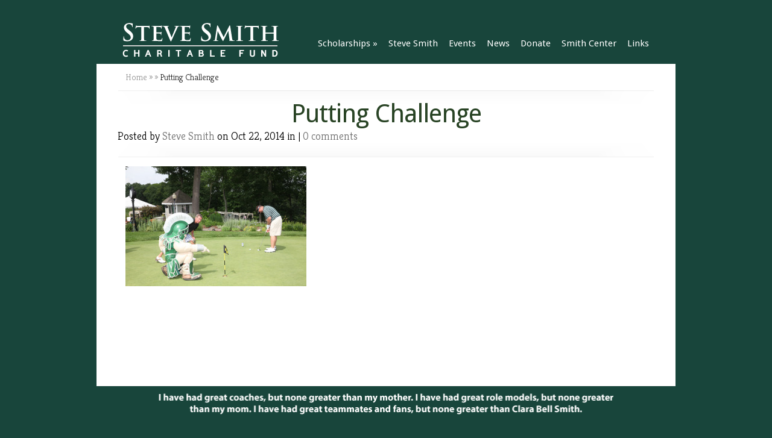

--- FILE ---
content_type: text/html; charset=UTF-8
request_url: http://www.stevesmithcharitablefund.org/putting-challenge/
body_size: 6710
content:
<!DOCTYPE html PUBLIC "-//W3C//DTD XHTML 1.0 Transitional//EN" "http://www.w3.org/TR/xhtml1/DTD/xhtml1-transitional.dtd">
<!--[if IE 6]>
<html xmlns="http://www.w3.org/1999/xhtml" id="ie6" lang="en-US">
<![endif]-->
<!--[if IE 7]>
<html xmlns="http://www.w3.org/1999/xhtml" id="ie7" lang="en-US">
<![endif]-->
<!--[if IE 8]>
<html xmlns="http://www.w3.org/1999/xhtml" id="ie8" lang="en-US">
<![endif]-->
<!--[if !(IE 6) | !(IE 7) | !(IE 8)  ]><!-->
<html xmlns="http://www.w3.org/1999/xhtml" lang="en-US">
<!--<![endif]-->
<head profile="http://gmpg.org/xfn/11">
<meta http-equiv="Content-Type" content="text/html; charset=UTF-8" />
<title>  Putting Challenge | Steve Smith Charitable Fund</title>

<link rel="stylesheet" href="http://www.stevesmithcharitablefund.org/wp-content/themes/Chameleon/style.css" type="text/css" media="screen, print" />
<link rel="stylesheet" href="http://www.stevesmithcharitablefund.org/wp-content/themes/Chameleon/css/colorpicker.css" type="text/css" media="screen" />

<link href='http://fonts.googleapis.com/css?family=Droid+Sans:regular,bold' rel='stylesheet' type='text/css'/>
<link href='http://fonts.googleapis.com/css?family=Kreon:light,regular' rel='stylesheet' type='text/css'/>

<link rel="alternate" type="application/rss+xml" title="Steve Smith Charitable Fund RSS Feed" href="http://www.stevesmithcharitablefund.org/feed/" />
<link rel="alternate" type="application/atom+xml" title="Steve Smith Charitable Fund Atom Feed" href="http://www.stevesmithcharitablefund.org/feed/atom/" />
<link rel="pingback" href="http://www.stevesmithcharitablefund.org/xmlrpc.php" />

<!--[if lt IE 7]>
	<link rel="stylesheet" type="text/css" href="http://www.stevesmithcharitablefund.org/wp-content/themes/Chameleon/css/ie6style.css" />
	<script type="text/javascript" src="http://www.stevesmithcharitablefund.org/wp-content/themes/Chameleon/js/DD_belatedPNG_0.0.8a-min.js"></script>
	<script type="text/javascript">DD_belatedPNG.fix('img#logo, span.overlay, a.zoom-icon, a.more-icon, #menu, #menu-right, #menu-content, ul#top-menu ul, #menu-bar, .footer-widget ul li, span.post-overlay, #content-area, .avatar-overlay, .comment-arrow, .testimonials-item-bottom, #quote, #bottom-shadow, #quote .container');</script>
<![endif]-->
<!--[if IE 7]>
	<link rel="stylesheet" type="text/css" href="http://www.stevesmithcharitablefund.org/wp-content/themes/Chameleon/css/ie7style.css" />
<![endif]-->
<!--[if IE 8]>
	<link rel="stylesheet" type="text/css" href="http://www.stevesmithcharitablefund.org/wp-content/themes/Chameleon/css/ie8style.css" />
<![endif]-->

<script type="text/javascript">
	document.documentElement.className = 'js';
</script>

<meta name='robots' content='max-image-preview:large' />
<link rel="alternate" type="application/rss+xml" title="Steve Smith Charitable Fund &raquo; Feed" href="http://www.stevesmithcharitablefund.org/feed/" />
<link rel="alternate" type="application/rss+xml" title="Steve Smith Charitable Fund &raquo; Comments Feed" href="http://www.stevesmithcharitablefund.org/comments/feed/" />
<link rel="alternate" type="application/rss+xml" title="Steve Smith Charitable Fund &raquo; Putting Challenge Comments Feed" href="http://www.stevesmithcharitablefund.org/feed/?attachment_id=604" />
<script type="text/javascript">
window._wpemojiSettings = {"baseUrl":"https:\/\/s.w.org\/images\/core\/emoji\/14.0.0\/72x72\/","ext":".png","svgUrl":"https:\/\/s.w.org\/images\/core\/emoji\/14.0.0\/svg\/","svgExt":".svg","source":{"concatemoji":"http:\/\/www.stevesmithcharitablefund.org\/wp-includes\/js\/wp-emoji-release.min.js?ver=6.1.9"}};
/*! This file is auto-generated */
!function(e,a,t){var n,r,o,i=a.createElement("canvas"),p=i.getContext&&i.getContext("2d");function s(e,t){var a=String.fromCharCode,e=(p.clearRect(0,0,i.width,i.height),p.fillText(a.apply(this,e),0,0),i.toDataURL());return p.clearRect(0,0,i.width,i.height),p.fillText(a.apply(this,t),0,0),e===i.toDataURL()}function c(e){var t=a.createElement("script");t.src=e,t.defer=t.type="text/javascript",a.getElementsByTagName("head")[0].appendChild(t)}for(o=Array("flag","emoji"),t.supports={everything:!0,everythingExceptFlag:!0},r=0;r<o.length;r++)t.supports[o[r]]=function(e){if(p&&p.fillText)switch(p.textBaseline="top",p.font="600 32px Arial",e){case"flag":return s([127987,65039,8205,9895,65039],[127987,65039,8203,9895,65039])?!1:!s([55356,56826,55356,56819],[55356,56826,8203,55356,56819])&&!s([55356,57332,56128,56423,56128,56418,56128,56421,56128,56430,56128,56423,56128,56447],[55356,57332,8203,56128,56423,8203,56128,56418,8203,56128,56421,8203,56128,56430,8203,56128,56423,8203,56128,56447]);case"emoji":return!s([129777,127995,8205,129778,127999],[129777,127995,8203,129778,127999])}return!1}(o[r]),t.supports.everything=t.supports.everything&&t.supports[o[r]],"flag"!==o[r]&&(t.supports.everythingExceptFlag=t.supports.everythingExceptFlag&&t.supports[o[r]]);t.supports.everythingExceptFlag=t.supports.everythingExceptFlag&&!t.supports.flag,t.DOMReady=!1,t.readyCallback=function(){t.DOMReady=!0},t.supports.everything||(n=function(){t.readyCallback()},a.addEventListener?(a.addEventListener("DOMContentLoaded",n,!1),e.addEventListener("load",n,!1)):(e.attachEvent("onload",n),a.attachEvent("onreadystatechange",function(){"complete"===a.readyState&&t.readyCallback()})),(e=t.source||{}).concatemoji?c(e.concatemoji):e.wpemoji&&e.twemoji&&(c(e.twemoji),c(e.wpemoji)))}(window,document,window._wpemojiSettings);
</script>
<meta content="Chameleon v.3.6" name="generator"/>
	<style type="text/css">
		body { color: #; }
		#content-area a, #content a { color: #578E3D; }
		ul#top-menu li a { color: #578E3D !important; }
		ul#top-menu > li.current_page_item > a, ul#top-menu li:hover > a, ul#top-menu > li.current-cat > a, ul#top-menu > li.current-menu-item > a { color: #284324 !important; }
		h1, h2, h3, h4, h5, h6, h1 a, h2 a, h3 a, h4 a, h5 a, h6 a { color: #284324 !important; }

		#sidebar a { color:#; }
		.footer-widget { color:# }
		#footer a, ul#bottom-menu li a { color:# }
	</style>

<style type="text/css">
img.wp-smiley,
img.emoji {
	display: inline !important;
	border: none !important;
	box-shadow: none !important;
	height: 1em !important;
	width: 1em !important;
	margin: 0 0.07em !important;
	vertical-align: -0.1em !important;
	background: none !important;
	padding: 0 !important;
}
</style>
	<link rel='stylesheet' id='wp-block-library-css' href='http://www.stevesmithcharitablefund.org/wp-includes/css/dist/block-library/style.min.css?ver=6.1.9' type='text/css' media='all' />
<link rel='stylesheet' id='classic-theme-styles-css' href='http://www.stevesmithcharitablefund.org/wp-includes/css/classic-themes.min.css?ver=1' type='text/css' media='all' />
<style id='global-styles-inline-css' type='text/css'>
body{--wp--preset--color--black: #000000;--wp--preset--color--cyan-bluish-gray: #abb8c3;--wp--preset--color--white: #ffffff;--wp--preset--color--pale-pink: #f78da7;--wp--preset--color--vivid-red: #cf2e2e;--wp--preset--color--luminous-vivid-orange: #ff6900;--wp--preset--color--luminous-vivid-amber: #fcb900;--wp--preset--color--light-green-cyan: #7bdcb5;--wp--preset--color--vivid-green-cyan: #00d084;--wp--preset--color--pale-cyan-blue: #8ed1fc;--wp--preset--color--vivid-cyan-blue: #0693e3;--wp--preset--color--vivid-purple: #9b51e0;--wp--preset--gradient--vivid-cyan-blue-to-vivid-purple: linear-gradient(135deg,rgba(6,147,227,1) 0%,rgb(155,81,224) 100%);--wp--preset--gradient--light-green-cyan-to-vivid-green-cyan: linear-gradient(135deg,rgb(122,220,180) 0%,rgb(0,208,130) 100%);--wp--preset--gradient--luminous-vivid-amber-to-luminous-vivid-orange: linear-gradient(135deg,rgba(252,185,0,1) 0%,rgba(255,105,0,1) 100%);--wp--preset--gradient--luminous-vivid-orange-to-vivid-red: linear-gradient(135deg,rgba(255,105,0,1) 0%,rgb(207,46,46) 100%);--wp--preset--gradient--very-light-gray-to-cyan-bluish-gray: linear-gradient(135deg,rgb(238,238,238) 0%,rgb(169,184,195) 100%);--wp--preset--gradient--cool-to-warm-spectrum: linear-gradient(135deg,rgb(74,234,220) 0%,rgb(151,120,209) 20%,rgb(207,42,186) 40%,rgb(238,44,130) 60%,rgb(251,105,98) 80%,rgb(254,248,76) 100%);--wp--preset--gradient--blush-light-purple: linear-gradient(135deg,rgb(255,206,236) 0%,rgb(152,150,240) 100%);--wp--preset--gradient--blush-bordeaux: linear-gradient(135deg,rgb(254,205,165) 0%,rgb(254,45,45) 50%,rgb(107,0,62) 100%);--wp--preset--gradient--luminous-dusk: linear-gradient(135deg,rgb(255,203,112) 0%,rgb(199,81,192) 50%,rgb(65,88,208) 100%);--wp--preset--gradient--pale-ocean: linear-gradient(135deg,rgb(255,245,203) 0%,rgb(182,227,212) 50%,rgb(51,167,181) 100%);--wp--preset--gradient--electric-grass: linear-gradient(135deg,rgb(202,248,128) 0%,rgb(113,206,126) 100%);--wp--preset--gradient--midnight: linear-gradient(135deg,rgb(2,3,129) 0%,rgb(40,116,252) 100%);--wp--preset--duotone--dark-grayscale: url('#wp-duotone-dark-grayscale');--wp--preset--duotone--grayscale: url('#wp-duotone-grayscale');--wp--preset--duotone--purple-yellow: url('#wp-duotone-purple-yellow');--wp--preset--duotone--blue-red: url('#wp-duotone-blue-red');--wp--preset--duotone--midnight: url('#wp-duotone-midnight');--wp--preset--duotone--magenta-yellow: url('#wp-duotone-magenta-yellow');--wp--preset--duotone--purple-green: url('#wp-duotone-purple-green');--wp--preset--duotone--blue-orange: url('#wp-duotone-blue-orange');--wp--preset--font-size--small: 13px;--wp--preset--font-size--medium: 20px;--wp--preset--font-size--large: 36px;--wp--preset--font-size--x-large: 42px;--wp--preset--spacing--20: 0.44rem;--wp--preset--spacing--30: 0.67rem;--wp--preset--spacing--40: 1rem;--wp--preset--spacing--50: 1.5rem;--wp--preset--spacing--60: 2.25rem;--wp--preset--spacing--70: 3.38rem;--wp--preset--spacing--80: 5.06rem;}:where(.is-layout-flex){gap: 0.5em;}body .is-layout-flow > .alignleft{float: left;margin-inline-start: 0;margin-inline-end: 2em;}body .is-layout-flow > .alignright{float: right;margin-inline-start: 2em;margin-inline-end: 0;}body .is-layout-flow > .aligncenter{margin-left: auto !important;margin-right: auto !important;}body .is-layout-constrained > .alignleft{float: left;margin-inline-start: 0;margin-inline-end: 2em;}body .is-layout-constrained > .alignright{float: right;margin-inline-start: 2em;margin-inline-end: 0;}body .is-layout-constrained > .aligncenter{margin-left: auto !important;margin-right: auto !important;}body .is-layout-constrained > :where(:not(.alignleft):not(.alignright):not(.alignfull)){max-width: var(--wp--style--global--content-size);margin-left: auto !important;margin-right: auto !important;}body .is-layout-constrained > .alignwide{max-width: var(--wp--style--global--wide-size);}body .is-layout-flex{display: flex;}body .is-layout-flex{flex-wrap: wrap;align-items: center;}body .is-layout-flex > *{margin: 0;}:where(.wp-block-columns.is-layout-flex){gap: 2em;}.has-black-color{color: var(--wp--preset--color--black) !important;}.has-cyan-bluish-gray-color{color: var(--wp--preset--color--cyan-bluish-gray) !important;}.has-white-color{color: var(--wp--preset--color--white) !important;}.has-pale-pink-color{color: var(--wp--preset--color--pale-pink) !important;}.has-vivid-red-color{color: var(--wp--preset--color--vivid-red) !important;}.has-luminous-vivid-orange-color{color: var(--wp--preset--color--luminous-vivid-orange) !important;}.has-luminous-vivid-amber-color{color: var(--wp--preset--color--luminous-vivid-amber) !important;}.has-light-green-cyan-color{color: var(--wp--preset--color--light-green-cyan) !important;}.has-vivid-green-cyan-color{color: var(--wp--preset--color--vivid-green-cyan) !important;}.has-pale-cyan-blue-color{color: var(--wp--preset--color--pale-cyan-blue) !important;}.has-vivid-cyan-blue-color{color: var(--wp--preset--color--vivid-cyan-blue) !important;}.has-vivid-purple-color{color: var(--wp--preset--color--vivid-purple) !important;}.has-black-background-color{background-color: var(--wp--preset--color--black) !important;}.has-cyan-bluish-gray-background-color{background-color: var(--wp--preset--color--cyan-bluish-gray) !important;}.has-white-background-color{background-color: var(--wp--preset--color--white) !important;}.has-pale-pink-background-color{background-color: var(--wp--preset--color--pale-pink) !important;}.has-vivid-red-background-color{background-color: var(--wp--preset--color--vivid-red) !important;}.has-luminous-vivid-orange-background-color{background-color: var(--wp--preset--color--luminous-vivid-orange) !important;}.has-luminous-vivid-amber-background-color{background-color: var(--wp--preset--color--luminous-vivid-amber) !important;}.has-light-green-cyan-background-color{background-color: var(--wp--preset--color--light-green-cyan) !important;}.has-vivid-green-cyan-background-color{background-color: var(--wp--preset--color--vivid-green-cyan) !important;}.has-pale-cyan-blue-background-color{background-color: var(--wp--preset--color--pale-cyan-blue) !important;}.has-vivid-cyan-blue-background-color{background-color: var(--wp--preset--color--vivid-cyan-blue) !important;}.has-vivid-purple-background-color{background-color: var(--wp--preset--color--vivid-purple) !important;}.has-black-border-color{border-color: var(--wp--preset--color--black) !important;}.has-cyan-bluish-gray-border-color{border-color: var(--wp--preset--color--cyan-bluish-gray) !important;}.has-white-border-color{border-color: var(--wp--preset--color--white) !important;}.has-pale-pink-border-color{border-color: var(--wp--preset--color--pale-pink) !important;}.has-vivid-red-border-color{border-color: var(--wp--preset--color--vivid-red) !important;}.has-luminous-vivid-orange-border-color{border-color: var(--wp--preset--color--luminous-vivid-orange) !important;}.has-luminous-vivid-amber-border-color{border-color: var(--wp--preset--color--luminous-vivid-amber) !important;}.has-light-green-cyan-border-color{border-color: var(--wp--preset--color--light-green-cyan) !important;}.has-vivid-green-cyan-border-color{border-color: var(--wp--preset--color--vivid-green-cyan) !important;}.has-pale-cyan-blue-border-color{border-color: var(--wp--preset--color--pale-cyan-blue) !important;}.has-vivid-cyan-blue-border-color{border-color: var(--wp--preset--color--vivid-cyan-blue) !important;}.has-vivid-purple-border-color{border-color: var(--wp--preset--color--vivid-purple) !important;}.has-vivid-cyan-blue-to-vivid-purple-gradient-background{background: var(--wp--preset--gradient--vivid-cyan-blue-to-vivid-purple) !important;}.has-light-green-cyan-to-vivid-green-cyan-gradient-background{background: var(--wp--preset--gradient--light-green-cyan-to-vivid-green-cyan) !important;}.has-luminous-vivid-amber-to-luminous-vivid-orange-gradient-background{background: var(--wp--preset--gradient--luminous-vivid-amber-to-luminous-vivid-orange) !important;}.has-luminous-vivid-orange-to-vivid-red-gradient-background{background: var(--wp--preset--gradient--luminous-vivid-orange-to-vivid-red) !important;}.has-very-light-gray-to-cyan-bluish-gray-gradient-background{background: var(--wp--preset--gradient--very-light-gray-to-cyan-bluish-gray) !important;}.has-cool-to-warm-spectrum-gradient-background{background: var(--wp--preset--gradient--cool-to-warm-spectrum) !important;}.has-blush-light-purple-gradient-background{background: var(--wp--preset--gradient--blush-light-purple) !important;}.has-blush-bordeaux-gradient-background{background: var(--wp--preset--gradient--blush-bordeaux) !important;}.has-luminous-dusk-gradient-background{background: var(--wp--preset--gradient--luminous-dusk) !important;}.has-pale-ocean-gradient-background{background: var(--wp--preset--gradient--pale-ocean) !important;}.has-electric-grass-gradient-background{background: var(--wp--preset--gradient--electric-grass) !important;}.has-midnight-gradient-background{background: var(--wp--preset--gradient--midnight) !important;}.has-small-font-size{font-size: var(--wp--preset--font-size--small) !important;}.has-medium-font-size{font-size: var(--wp--preset--font-size--medium) !important;}.has-large-font-size{font-size: var(--wp--preset--font-size--large) !important;}.has-x-large-font-size{font-size: var(--wp--preset--font-size--x-large) !important;}
.wp-block-navigation a:where(:not(.wp-element-button)){color: inherit;}
:where(.wp-block-columns.is-layout-flex){gap: 2em;}
.wp-block-pullquote{font-size: 1.5em;line-height: 1.6;}
</style>
<link rel='stylesheet' id='et_responsive-css' href='http://www.stevesmithcharitablefund.org/wp-content/themes/Chameleon/css/responsive.css?ver=6.1.9' type='text/css' media='all' />
<link rel='stylesheet' id='et-shortcodes-css-css' href='http://www.stevesmithcharitablefund.org/wp-content/themes/Chameleon/epanel/shortcodes/css/shortcodes.css?ver=3.0' type='text/css' media='all' />
<link rel='stylesheet' id='et-shortcodes-responsive-css-css' href='http://www.stevesmithcharitablefund.org/wp-content/themes/Chameleon/epanel/shortcodes/css/shortcodes_responsive.css?ver=3.0' type='text/css' media='all' />
<link rel='stylesheet' id='fancybox-css' href='http://www.stevesmithcharitablefund.org/wp-content/themes/Chameleon/epanel/page_templates/js/fancybox/jquery.fancybox-1.3.4.css?ver=1.3.4' type='text/css' media='screen' />
<link rel='stylesheet' id='et_page_templates-css' href='http://www.stevesmithcharitablefund.org/wp-content/themes/Chameleon/epanel/page_templates/page_templates.css?ver=1.8' type='text/css' media='screen' />
<script type='text/javascript' src='http://www.stevesmithcharitablefund.org/wp-includes/js/jquery/jquery.min.js?ver=3.6.1' id='jquery-core-js'></script>
<script type='text/javascript' src='http://www.stevesmithcharitablefund.org/wp-includes/js/jquery/jquery-migrate.min.js?ver=3.3.2' id='jquery-migrate-js'></script>
<script type='text/javascript' src='http://www.stevesmithcharitablefund.org/wp-content/themes/Chameleon/js/jquery.cycle.all.min.js?ver=1.0' id='jquery_cycle-js'></script>
<link rel="https://api.w.org/" href="http://www.stevesmithcharitablefund.org/wp-json/" /><link rel="alternate" type="application/json" href="http://www.stevesmithcharitablefund.org/wp-json/wp/v2/media/604" /><link rel="EditURI" type="application/rsd+xml" title="RSD" href="http://www.stevesmithcharitablefund.org/xmlrpc.php?rsd" />
<link rel="wlwmanifest" type="application/wlwmanifest+xml" href="http://www.stevesmithcharitablefund.org/wp-includes/wlwmanifest.xml" />
<meta name="generator" content="WordPress 6.1.9" />
<link rel='shortlink' href='http://www.stevesmithcharitablefund.org/?p=604' />
<link rel="alternate" type="application/json+oembed" href="http://www.stevesmithcharitablefund.org/wp-json/oembed/1.0/embed?url=http%3A%2F%2Fwww.stevesmithcharitablefund.org%2Fputting-challenge%2F" />
<link rel="alternate" type="text/xml+oembed" href="http://www.stevesmithcharitablefund.org/wp-json/oembed/1.0/embed?url=http%3A%2F%2Fwww.stevesmithcharitablefund.org%2Fputting-challenge%2F&#038;format=xml" />
<!-- used in scripts --><meta name="et_featured_auto_speed" content="7000" /><meta name="et_disable_toptier" content="0" /><meta name="et_featured_slider_auto" content="0" /><meta name="et_theme_folder" content="http://www.stevesmithcharitablefund.org/wp-content/themes/Chameleon" /><style type="text/css">body { background-color: #18453B; }</style><link id='droid_sans' href='http://fonts.googleapis.com/css?family=Droid+Sans' rel='stylesheet' type='text/css' /><style type='text/css'>h1,h2,h3,h4,h5,h6,ul#top-menu a { font-family: 'Droid Sans', Arial, sans-serif !important;  }</style><style type='text/css'>h1,h2,h3,h4,h5,h6,ul#top-menu > li.current_page_item > a, ul#top-menu a:hover, ul#top-menu > li.sfHover > a, h2.title a { color: #284324;  }
		#featured h2 a, #featured-modest h2 a, #featured h2, #featured-modest h2 { color: #fff !important; }
		</style><link id='droid_sans' href='http://fonts.googleapis.com/css?family=Droid+Sans' rel='stylesheet' type='text/css' /><style type='text/css'>body { font-family: 'Droid Sans', Arial, sans-serif !important;  }</style><style type='text/css'>body { color: #000000 }</style><meta name="viewport" content="width=device-width, initial-scale=1.0, maximum-scale=1.0, user-scalable=0" />	<style type="text/css">
		#et_pt_portfolio_gallery { margin-left: -41px; margin-right: -51px; }
		.et_pt_portfolio_item { margin-left: 35px; }
		.et_portfolio_small { margin-left: -40px !important; }
		.et_portfolio_small .et_pt_portfolio_item { margin-left: 32px !important; }
		.et_portfolio_large { margin-left: -26px !important; }
		.et_portfolio_large .et_pt_portfolio_item { margin-left: 11px !important; }
	</style>
<style type="text/css" id="et-custom-css">
#front-justify p {
text-align: justify !important;
}

#category-name h3 {
padding-bottom: 15px;
}

#container {
box-shadow: none;
-moz-box-shadow: none;
-webkit-box-shadow: none;
}

p {
font-size: 14px;
}

#left-area {
width: 100%;
float: left;
}

#footer-widgets {
padding: 0px 0px 0px;
}

#content {
background:none;
}

.post p.meta-info {
color: #333333;
}

.post {
padding: 15px 0px 25px 0px;
}

#footer-content {
width: 960px;
margin-left: 0px;
margin-top: 0px;
}

h1.category-title {
font-size: 42px;
}

#controllers, .nivo-controlNav {
text-align: center;
padding-top: 3px;
padding-bottom: 0px;
}

ul#top-menu li a {
color: #FFFFFF !important;
padding-bottom: 12px;
padding-top: 2px;
}


#breadcrumbs {
padding-top: 12px;
margin-bottom: 12px;
}

ul#top-menu > li.current_page_item > a, ul#top-menu li:hover > a, ul#top-menu > li.current-cat > a, ul#top-menu > li.current-menu-item > a {
color: #fcfcfc !important;
text-shadow: 0.0em 0.0em .7em #ffffff;
}

#header {
position: relative;
background: #18453B;
}

body {
background-image: none;
padding-top: 0px !important ;
}

#category-name p {
color: #000000;
font-size: 18px;
line-height:22px;
text-align: left;
}

body {
padding-top: 10px;
}

#featured {
position: relative;
margin-top: 0px;
margin-bottom: 0px;
}

#content-area {
padding: 15px 35px 60px;
}

ul#top-menu ul {
background: #767676;
}

#category-name {
padding-top: 18px;
}

#category-inner {
padding-bottom: 14px;
}

.service h3.title {
text-align: center;
}

#mobile_nav {
margin-top: 15px;
}
</style>
</head>
<body class="attachment attachment-template-default single single-attachment postid-604 attachmentid-604 attachment-jpeg chrome et_includes_sidebar">
		<div id="container">
		<div id="header" class="clearfix">
			<a href="http://www.stevesmithcharitablefund.org/">
								<img src="http://www.stevesmithcharitablefund.org//wp-content/uploads/2013/10/logo-home1.png" alt="Steve Smith Charitable Fund" id="logo"/>
			</a>
			<p id="slogan"></p>
			<a href="#" id="mobile_nav" class="closed">Navigation<span></span></a>
			<ul id="top-menu" class="nav"><li id="menu-item-30" class="menu-item menu-item-type-post_type menu-item-object-page menu-item-has-children menu-item-30"><a href="http://www.stevesmithcharitablefund.org/home/">Scholarships</a>
<ul class="sub-menu">
	<li id="menu-item-43" class="menu-item menu-item-type-post_type menu-item-object-page menu-item-43"><a href="http://www.stevesmithcharitablefund.org/home/apply/">Applying to the Scholarship Fund</a></li>
	<li id="menu-item-42" class="menu-item menu-item-type-post_type menu-item-object-page menu-item-42"><a href="http://www.stevesmithcharitablefund.org/home/current-scholars/">Current Scholars</a></li>
	<li id="menu-item-41" class="menu-item menu-item-type-post_type menu-item-object-page menu-item-41"><a href="http://www.stevesmithcharitablefund.org/home/past-scholars/">Past Scholars</a></li>
</ul>
</li>
<li id="menu-item-23" class="menu-item menu-item-type-post_type menu-item-object-page menu-item-23"><a href="http://www.stevesmithcharitablefund.org/about-steve/">Steve Smith</a></li>
<li id="menu-item-346" class="menu-item menu-item-type-post_type menu-item-object-page menu-item-346"><a href="http://www.stevesmithcharitablefund.org/events-3-2/">Events</a></li>
<li id="menu-item-270" class="menu-item menu-item-type-taxonomy menu-item-object-category menu-item-270"><a href="http://www.stevesmithcharitablefund.org/category/news/">News</a></li>
<li id="menu-item-25" class="menu-item menu-item-type-post_type menu-item-object-page menu-item-25"><a href="http://www.stevesmithcharitablefund.org/donate/">Donate</a></li>
<li id="menu-item-31" class="menu-item menu-item-type-post_type menu-item-object-page menu-item-31"><a href="http://www.stevesmithcharitablefund.org/smith-center/">Smith Center</a></li>
<li id="menu-item-27" class="menu-item menu-item-type-post_type menu-item-object-page menu-item-27"><a href="http://www.stevesmithcharitablefund.org/links/">Links</a></li>
</ul>
			<div id="additional-info">
				<!-- 
				<div id="et-social-icons">
					<a href='https://twitter.com/steve21smith' target='_blank'><img alt='Twitter' src='http://www.stevesmithcharitablefund.org/wp-content/themes/Chameleon/images/twitter.png' /></a>				</div>
//-->

				<!-- <div id="search-form"> -->
				<!-- 	<form method="get" id="searchform" action="http://www.stevesmithcharitablefund.org//"> -->
					<!-- 	<input type="text" value="Search this site..." name="s" id="searchinput" /> -->
					<!-- 	<input type="image" src="http://www.stevesmithcharitablefund.org/wp-content/themes/Chameleon/images/search_btn.png" id="searchsubmit" /> -->
					<!-- </form> -->
				<!-- </div> --> <!-- end #search-form -->
			</div> <!-- end #additional-info -->
		</div> <!-- end #header -->
<div id="breadcrumbs">
					<a href="http://www.stevesmithcharitablefund.org/">Home</a> <span class="raquo">&raquo;</span>

									<a href=""></a> <span class="raquo">&raquo;</span> Putting Challenge					</div> <!-- end #breadcrumbs --><div id="category-name">
	<div id="category-inner">
				<h1 class="category-title">Putting Challenge</h1>
		
						<p class="description">
					Posted  by <a href="http://www.stevesmithcharitablefund.org/author/stevesmith/" title="Posts by Steve Smith" rel="author">Steve Smith</a> on Oct 22, 2014 in  | <a href="http://www.stevesmithcharitablefund.org/putting-challenge/#respond">0 comments</a>			</p>
			</div> <!-- end #category-inner -->
</div> <!-- end #category-name -->
<div id="content" class="clearfix">
	<div id="left-area">
			<div class="entry post clearfix">
			
							
							
			<p class="attachment"><a href='http://www.stevesmithcharitablefund.org/wp-content/uploads/2014/10/Putting-Challenge.jpg'><img width="300" height="199" src="http://www.stevesmithcharitablefund.org/wp-content/uploads/2014/10/Putting-Challenge-300x199.jpg" class="attachment-medium size-medium" alt="" decoding="async" loading="lazy" srcset="http://www.stevesmithcharitablefund.org/wp-content/uploads/2014/10/Putting-Challenge-300x199.jpg 300w, http://www.stevesmithcharitablefund.org/wp-content/uploads/2014/10/Putting-Challenge-1024x682.jpg 1024w, http://www.stevesmithcharitablefund.org/wp-content/uploads/2014/10/Putting-Challenge-462x306.jpg 462w, http://www.stevesmithcharitablefund.org/wp-content/uploads/2014/10/Putting-Challenge-207x136.jpg 207w, http://www.stevesmithcharitablefund.org/wp-content/uploads/2014/10/Putting-Challenge-140x94.jpg 140w, http://www.stevesmithcharitablefund.org/wp-content/uploads/2014/10/Putting-Challenge.jpg 2048w" sizes="(max-width: 300px) 100vw, 300px" /></a></p>
								</div> <!-- end .entry -->

		
		
				</div> 	<!-- end #left-area -->

	<div id="sidebar">
	<div id="text-2" class="widget widget_text"><h3 class="title"> </h3>			<div class="textwidget"></div>
		</div> <!-- end .widget --></div> <!-- end #sidebar --></div> <!-- end #content -->

		<div id="footer">
			<div id="footer-content" class="clearfix">
<img src="http://www.stevesmithcharitablefund.org/wp-content/uploads/2013/11/footer.png" width="100%">
				<div id="footer-widgets" class="clearfix">
														</div> <!-- end #footer-widgets -->
				<!-- 
<p id="copyright">Designed by  <a href="http://www.truscottrossman.com" title="Truscott Rossman">Truscott Rossman</a> | Powered by  <a href="http://www.wordpress.org">WordPress</a></p>
//-->
			</div> <!-- end #footer-content -->
		</div> <!-- end #footer -->
	</div> <!-- end #container -->
	<script src="http://www.stevesmithcharitablefund.org/wp-content/themes/Chameleon/js/jquery.easing.1.3.js" type="text/javascript"></script>
<script src="http://www.stevesmithcharitablefund.org/wp-content/themes/Chameleon/js/superfish.js" type="text/javascript"></script>
<script src="http://www.stevesmithcharitablefund.org/wp-content/themes/Chameleon/js/custom.js" type="text/javascript"></script>	<script type='text/javascript' src='http://www.stevesmithcharitablefund.org/wp-content/themes/Chameleon/js/jquery.flexslider-min.js?ver=1.0' id='flexslider-js'></script>
<script type='text/javascript' src='http://www.stevesmithcharitablefund.org/wp-content/themes/Chameleon/js/et_flexslider.js?ver=1.0' id='flexslider_script-js'></script>
<script type='text/javascript' src='http://www.stevesmithcharitablefund.org/wp-includes/js/comment-reply.min.js?ver=6.1.9' id='comment-reply-js'></script>
<script type='text/javascript' src='http://www.stevesmithcharitablefund.org/wp-content/themes/Chameleon/epanel/page_templates/js/fancybox/jquery.easing-1.3.pack.js?ver=1.3.4' id='easing-js'></script>
<script type='text/javascript' src='http://www.stevesmithcharitablefund.org/wp-content/themes/Chameleon/epanel/page_templates/js/fancybox/jquery.fancybox-1.3.4.pack.js?ver=1.3.4' id='fancybox-js'></script>
<script type='text/javascript' id='et-ptemplates-frontend-js-extra'>
/* <![CDATA[ */
var et_ptemplates_strings = {"captcha":"Captcha","fill":"Fill","field":"field","invalid":"Invalid email"};
/* ]]> */
</script>
<script type='text/javascript' src='http://www.stevesmithcharitablefund.org/wp-content/themes/Chameleon/epanel/page_templates/js/et-ptemplates-frontend.js?ver=1.1' id='et-ptemplates-frontend-js'></script>
</body>
</html>